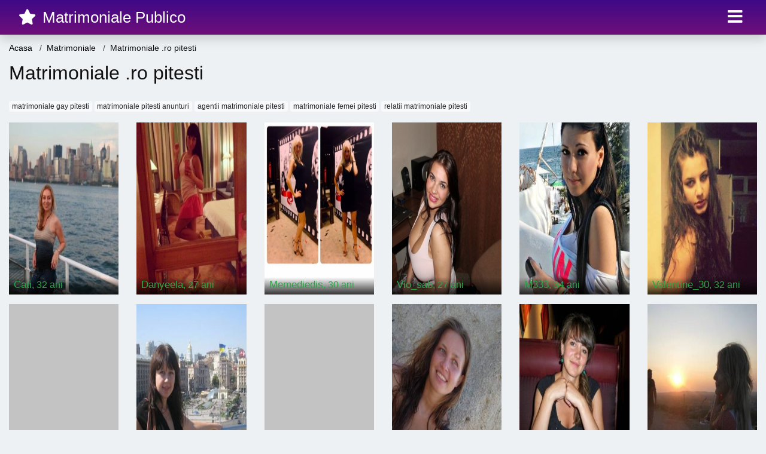

--- FILE ---
content_type: text/html; charset=UTF-8
request_url: https://matrimoniale.matrimonialepublico.com/matrimoniale-ro-pitesti
body_size: 5048
content:
<!doctype html>
<html lang="ro">
<head>
<meta charset="utf-8">
<meta name="viewport" content="width=device-width, initial-scale=1, shrink-to-fit=no">

<title>Matrimoniale .ro pitesti</title>


<link rel="dns-prefetch" href="//www.mediacx.com">
<link rel="dns-prefetch" href="//fonts.googleapis.com">
<link rel="dns-prefetch" href="//cdnjs.cloudflare.com">
<link rel="dns-prefetch" href="//cdn.jsdelivr.net">

<!--<link href="//fonts.googleapis.com/css2?family=Roboto:wght@300;400;600;700;800&display=swap" rel="stylesheet">-->

<link href="//cdnjs.cloudflare.com/ajax/libs/font-awesome/5.13.0/css/all.min.css" rel="stylesheet">

<style>
:root {
    --header-bg-color-from: #3E0986;
    --header-bg-color-to: #6F0F7B;
    --header-text-color: #FFF;
    --site-bg-color: #eef1f4;
    --site-text-color: #111111;
    --site-link-color: #f13656;
    --site-link-hover-color: #f13656;
    --site-theme-color: #f13656;
    --site-home-slider-bg-color: ;
    --home-newprofiles-bg-color: #ffffff;
    --site-home-icons-color: ;
    --profiles-btn-bg-color: #f13656;
    --profiles-btn-text-color: #ffffff;
}
.hi1 { background-image: url(/upload/matrimonialepublico.com/design/home/matrimoniale-intalniri-publi-24.jpg) !important;}
.hi2 { background-image: url(/upload/matrimonialepublico.com/design/home/matrimoniale-publi.jpg) !important;}
.hi3 { background-image: url(/upload/matrimonialepublico.com/design/home/matrimoniale-publitim.jpg) !important;}
.hi4 { background-image: url(/upload/matrimonialepublico.com/design/home/matrimoniale-romania.jpg) !important;}

</style>

<link href="/assets/css/prod/bootstrap.min.css?v=202204111456" rel="stylesheet">
<link href="/assets/css/prod/styles.css?v=202204111456" rel="stylesheet">

<link rel="canonical" href="https://matrimoniale.matrimonialepublico.com/matrimoniale-ro-pitesti">
<link rel="shortcut icon" type="image/png" href="/static/images/favicon.ico">



<script src="/sixupush.sw.js?version=2.0.1"></script>


</head>
<body>


<div class="">

<header class="mainHeader small">
    
    <div class="position-relative">
        <div class="navbg bg-warning"></div>
        <nav class="navbar navbar-expand-lg navbar-dark shadow py-0">
            <div class="container-fluid">
                <a class="navbar-brand fs20 fs26-md" href="https://matrimonialepublico.com/">
                                        <i class="fas fa-star mr-1"></i>
                    <span class="">Matrimoniale Publico</span>
                                    </a>
                <button class="navbar-toggler" type="button" data-toggle="collapse" data-target="#navbarMain" aria-controls="navbarMain" aria-expanded="false" aria-label="Meniu"><span class="navbar-toggler-icon"></span></button>
                <div class="collapse navbar-collapse" id="navbarMain">
                    <ul class="navbar-nav ml-auto align-items-center">
                                                                        <li class="nav-item active dropdown">
                            <a class="nav-link dropdown-toggle_ fs28" href="" role="button" data-toggle="dropdown" aria-haspopup="true" aria-expanded="false">
                                <i class="fas fa-bars d-none d-md-inline-block"></i>
                            </a>
                            <div class="dropdown-menu dropdown-menu-right dropdown-multicol" style="z-index: 999 !important;">
                                <div class="dropdown-row">
                                                                                                                <!-- OLD -->
                                                                                                                                                                                <a class="dropdown-item" href="https://matrimonialepublico.com/matrimoniale/alba">Alba</a>
                                                                                            <a class="dropdown-item" href="https://matrimonialepublico.com/matrimoniale/arad">Arad</a>
                                                                                            <a class="dropdown-item" href="https://matrimonialepublico.com/matrimoniale/arges">Arges</a>
                                                                                            <a class="dropdown-item" href="https://matrimonialepublico.com/matrimoniale/bacau">Bacau</a>
                                                                                            <a class="dropdown-item" href="https://matrimonialepublico.com/matrimoniale/bihor">Bihor</a>
                                                                                            <a class="dropdown-item" href="https://matrimonialepublico.com/matrimoniale/bistrita-nasaud">Bistrita-Nasaud</a>
                                                                                            <a class="dropdown-item" href="https://matrimonialepublico.com/matrimoniale/botosani">Botosani</a>
                                                                                            <a class="dropdown-item" href="https://matrimonialepublico.com/matrimoniale/braila">Braila</a>
                                                                                            <a class="dropdown-item" href="https://matrimonialepublico.com/matrimoniale/brasov">Brasov</a>
                                                                                            <a class="dropdown-item" href="https://matrimonialepublico.com/matrimoniale/bucuresti">Bucuresti</a>
                                                                                            <a class="dropdown-item" href="https://matrimonialepublico.com/matrimoniale/buzau">Buzau</a>
                                                                                            <a class="dropdown-item" href="https://matrimonialepublico.com/matrimoniale/calarasi">Calarasi</a>
                                                                                            <a class="dropdown-item" href="https://matrimonialepublico.com/matrimoniale/caras-severin">Caras-Severin</a>
                                                                                            <a class="dropdown-item" href="https://matrimonialepublico.com/matrimoniale/cluj">Cluj</a>
                                                                                            <a class="dropdown-item" href="https://matrimonialepublico.com/matrimoniale/constanta">Constanta</a>
                                                                                            <a class="dropdown-item" href="https://matrimonialepublico.com/matrimoniale/covasna">Covasna</a>
                                                                                            <a class="dropdown-item" href="https://matrimonialepublico.com/matrimoniale/dambovita">Dambovita</a>
                                                                                            <a class="dropdown-item" href="https://matrimonialepublico.com/matrimoniale/dolj">Dolj</a>
                                                                                            <a class="dropdown-item" href="https://matrimonialepublico.com/matrimoniale/galati">Galati</a>
                                                                                            <a class="dropdown-item" href="https://matrimonialepublico.com/matrimoniale/giurgiu">Giurgiu</a>
                                                                                            <a class="dropdown-item" href="https://matrimonialepublico.com/matrimoniale/gorj">Gorj</a>
                                                                                            <a class="dropdown-item" href="https://matrimonialepublico.com/matrimoniale/harghita">Harghita</a>
                                                                                            <a class="dropdown-item" href="https://matrimonialepublico.com/matrimoniale/hunedoara">Hunedoara</a>
                                                                                            <a class="dropdown-item" href="https://matrimonialepublico.com/matrimoniale/ialomita">Ialomita</a>
                                                                                            <a class="dropdown-item" href="https://matrimonialepublico.com/matrimoniale/iasi">Iasi</a>
                                                                                            <a class="dropdown-item" href="https://matrimonialepublico.com/matrimoniale/ilfov">Ilfov</a>
                                                                                            <a class="dropdown-item" href="https://matrimonialepublico.com/matrimoniale/maramures">Maramures</a>
                                                                                            <a class="dropdown-item" href="https://matrimonialepublico.com/matrimoniale/mehedinti">Mehedinti</a>
                                                                                            <a class="dropdown-item" href="https://matrimonialepublico.com/matrimoniale/mures">Mures</a>
                                                                                            <a class="dropdown-item" href="https://matrimonialepublico.com/matrimoniale/neamt">Neamt</a>
                                                                                            <a class="dropdown-item" href="https://matrimonialepublico.com/matrimoniale/olt">Olt</a>
                                                                                            <a class="dropdown-item" href="https://matrimonialepublico.com/matrimoniale/prahova">Prahova</a>
                                                                                            <a class="dropdown-item" href="https://matrimonialepublico.com/matrimoniale/salaj">Salaj</a>
                                                                                            <a class="dropdown-item" href="https://matrimonialepublico.com/matrimoniale/satu-mare">Satu-Mare</a>
                                                                                            <a class="dropdown-item" href="https://matrimonialepublico.com/matrimoniale/sibiu">Sibiu</a>
                                                                                            <a class="dropdown-item" href="https://matrimonialepublico.com/matrimoniale/suceava">Suceava</a>
                                                                                            <a class="dropdown-item" href="https://matrimonialepublico.com/matrimoniale/teleorman">Teleorman</a>
                                                                                            <a class="dropdown-item" href="https://matrimonialepublico.com/matrimoniale/timis">Timis</a>
                                                                                            <a class="dropdown-item" href="https://matrimonialepublico.com/matrimoniale/tulcea">Tulcea</a>
                                                                                            <a class="dropdown-item" href="https://matrimonialepublico.com/matrimoniale/valcea">Valcea</a>
                                                                                            <a class="dropdown-item" href="https://matrimonialepublico.com/matrimoniale/vaslui">Vaslui</a>
                                                                                            <a class="dropdown-item" href="https://matrimonialepublico.com/matrimoniale/vrancea">Vrancea</a>
                                                                                                                                                                                                    <!-- MTMI -->
                                                                                    <div class="dropdown-divider"></div>
                                                                                                                            <a class="dropdown-item" href="https://cupidon.matrimonialepublico.com/">Cupidon</a>
                                                                                    <a class="dropdown-item" href="https://casatorie.matrimonialepublico.com/">Casatorie</a>
                                                                                    <a class="dropdown-item" href="https://gratuit.matrimonialepublico.com/">Gratuit</a>
                                                                                    <a class="dropdown-item" href="https://publi.matrimonialepublico.com/">Publi</a>
                                                                                    <a class="dropdown-item" href="https://videochat.matrimonialepublico.com/">Videochat</a>
                                                                                    <a class="dropdown-item" href="https://chat.matrimonialepublico.com/">Chat</a>
                                                                                    <a class="dropdown-item" href="https://femei-serioase.matrimonialepublico.com/">Femei Serioase</a>
                                                                                    <a class="dropdown-item" href="https://femei-singure.matrimonialepublico.com/">Femei Singure</a>
                                                                                    <a class="dropdown-item" href="https://doamne-mature.matrimonialepublico.com/">Doamne Mature</a>
                                                                                    <a class="dropdown-item" href="https://sex.matrimonialepublico.com/">Sex</a>
                                                                                    <a class="dropdown-item" href="https://sentimente.matrimonialepublico.com/">Sentimente</a>
                                                                                    <a class="dropdown-item" href="https://cuplari.matrimonialepublico.com/">Cuplari</a>
                                                                                    <a class="dropdown-item" href="https://placere.matrimonialepublico.com/">Placere</a>
                                                                                    <a class="dropdown-item" href="https://dating.matrimonialepublico.com/">Dating</a>
                                                                                    <a class="dropdown-item" href="https://relatii.matrimonialepublico.com/">Relatii</a>
                                                                                    <a class="dropdown-item" href="https://intalniri-online.matrimonialepublico.com/">Intalniri Online</a>
                                                                                    <a class="dropdown-item" href="https://matrimoniale.matrimonialepublico.com/">Matrimoniale</a>
                                                                                                            </div>
                            </div>
                        </li>
                                            </ul>
                </div>
            </div>
        </nav>
    </div>

    
    
</header>

<div class="container-fluid">


<ul class="breadcrumbs" itemscope="" itemtype="https://schema.org/BreadcrumbList">
    <li itemprop="itemListElement" itemscope="" itemtype="http://schema.org/ListItem">
        <a itemprop="item" href="https://matrimonialepublico.com/"><span itemprop="name">Acasa</span></a>
        <meta itemprop="position" content="1">
    </li>
            <li itemprop="itemListElement" itemscope="" itemtype="http://schema.org/ListItem">
            <a itemprop="item" href="https://matrimoniale.matrimonialepublico.com"> <span itemprop="name">Matrimoniale</span></a>
            <meta itemprop="position" content="2">
        </li>
        <li class="current">Matrimoniale .ro pitesti</li>
    </ul>

<div class="d-flex py-4">
    <h1 class="fs24 fs32-md m-0">Matrimoniale .ro pitesti</h1>
</div>




<div class="mb-3">
        <a href="https://matrimoniale.matrimonialepublico.com/matrimoniale-gay-pitesti" class="badge badge-light font-weight-normal">matrimoniale gay pitesti</a>
        <a href="https://matrimoniale.matrimonialepublico.com/matrimoniale-pitesti-anunturi" class="badge badge-light font-weight-normal">matrimoniale pitesti anunturi</a>
        <a href="https://matrimoniale.matrimonialepublico.com/agentii-matrimoniale-pitesti" class="badge badge-light font-weight-normal">agentii matrimoniale pitesti</a>
        <a href="https://matrimoniale.matrimonialepublico.com/matrimoniale-femei-pitesti" class="badge badge-light font-weight-normal">matrimoniale femei pitesti</a>
        <a href="https://matrimoniale.matrimonialepublico.com/relatii-matrimoniale-pitesti" class="badge badge-light font-weight-normal">relatii matrimoniale pitesti</a>
        </div>

<div class="profilesList mb-4" data-base="https://matrimonialepublico.com">
    <div class="row">
                <div class="col-12 col-sm-6 col-md-2 col-lg-2 d-md-flex">
        <div class="profile2 d-flex flex-column minw100 mb-3 btnProfileSWS mcPointer" data-profile-id="2416" data-profile-name="Cati" data-profile-age="32" data-profile-city="Pitesti, Arges">
            <div class="image flex-shrink-0">
            <img data-original="https://www.mediacx.com/123matrimoniale/upload/thumbs/150-9646925_2416.jpg" alt="" class="lazyload img-fluid w-100" style="height: 288px;">
        </div>
        <div class="text text-success ">
            <div class="name fs15 fs17-md pl-2 mb-1">Cati<span class="age fs16">, 32 ani</span></div>
                                                        </div>
            </div>
</div><div class="col-12 col-sm-6 col-md-2 col-lg-2 d-md-flex">
        <div class="profile2 d-flex flex-column minw100 mb-3 btnProfileSWS mcPointer" data-profile-id="9550" data-profile-name="Danyeela" data-profile-age="27" data-profile-city="Pitesti, Arges">
            <div class="image flex-shrink-0">
            <img data-original="https://www.mediacx.com/mezo/upload/thumbs/150-7195681_4550.jpg" alt="" class="lazyload img-fluid w-100" style="height: 288px;">
        </div>
        <div class="text text-success ">
            <div class="name fs15 fs17-md pl-2 mb-1">Danyeela<span class="age fs16">, 27 ani</span></div>
                                                        </div>
            </div>
</div><div class="col-12 col-sm-6 col-md-2 col-lg-2 d-md-flex">
        <div class="profile2 d-flex flex-column minw100 mb-3 btnProfileSWS mcPointer" data-profile-id="8585" data-profile-name="Memediedis" data-profile-age="30" data-profile-city="Pitesti, Arges">
            <div class="image flex-shrink-0">
            <img data-original="https://www.mediacx.com/mezo/upload/thumbs/150-2150808_3585.jpg" alt="" class="lazyload img-fluid w-100" style="height: 288px;">
        </div>
        <div class="text text-success ">
            <div class="name fs15 fs17-md pl-2 mb-1">Memediedis<span class="age fs16">, 30 ani</span></div>
                                                        </div>
            </div>
</div><div class="col-12 col-sm-6 col-md-2 col-lg-2 d-md-flex">
        <div class="profile2 d-flex flex-column minw100 mb-3 btnProfileSWS mcPointer" data-profile-id="6080" data-profile-name="Vio_sab" data-profile-age="27" data-profile-city="Pitesti, Arges">
            <div class="image flex-shrink-0">
            <img data-original="https://www.mediacx.com/mezo/upload/thumbs/150-6333122_1080.jpg" alt="" class="lazyload img-fluid w-100" style="height: 288px;">
        </div>
        <div class="text text-success ">
            <div class="name fs15 fs17-md pl-2 mb-1">Vio_sab<span class="age fs16">, 27 ani</span></div>
                                                        </div>
            </div>
</div><div class="col-12 col-sm-6 col-md-2 col-lg-2 d-md-flex">
        <div class="profile2 d-flex flex-column minw100 mb-3 btnProfileSWS mcPointer" data-profile-id="2968" data-profile-name="M333" data-profile-age="34" data-profile-city="Pitesti, Arges">
            <div class="image flex-shrink-0">
            <img data-original="https://www.mediacx.com/123matrimoniale/upload/thumbs/150-7837963_2968.jpg" alt="" class="lazyload img-fluid w-100" style="height: 288px;">
        </div>
        <div class="text text-success ">
            <div class="name fs15 fs17-md pl-2 mb-1">M333<span class="age fs16">, 34 ani</span></div>
                                                        </div>
            </div>
</div><div class="col-12 col-sm-6 col-md-2 col-lg-2 d-md-flex">
        <div class="profile2 d-flex flex-column minw100 mb-3 btnProfileSWS mcPointer" data-profile-id="2433" data-profile-name="Valentine_30" data-profile-age="32" data-profile-city="Pitesti, Arges">
            <div class="image flex-shrink-0">
            <img data-original="https://www.mediacx.com/123matrimoniale/upload/thumbs/150-3539542_2433.jpg" alt="" class="lazyload img-fluid w-100" style="height: 288px;">
        </div>
        <div class="text text-success ">
            <div class="name fs15 fs17-md pl-2 mb-1">Valentine_30<span class="age fs16">, 32 ani</span></div>
                                                        </div>
            </div>
</div><div class="col-12 col-sm-6 col-md-2 col-lg-2 d-md-flex">
        <div class="profile2 d-flex flex-column minw100 mb-3 btnProfileSWS mcPointer" data-profile-id="4071" data-profile-name="Cristitrs" data-profile-age="33" data-profile-city="Pitesti, Arges">
            <div class="image flex-shrink-0">
            <img data-original="https://www.mediacx.com/123matrimoniale/upload/thumbs/150-9880040_4071.jpg" alt="" class="lazyload img-fluid w-100" style="height: 288px;">
        </div>
        <div class="text ">
            <div class="name fs15 fs17-md pl-2 mb-1">Cristitrs<span class="age fs16">, 33 ani</span></div>
                                                        </div>
            </div>
</div><div class="col-12 col-sm-6 col-md-2 col-lg-2 d-md-flex">
        <div class="profile2 d-flex flex-column minw100 mb-3 btnProfileSWS mcPointer" data-profile-id="1755" data-profile-name="Janine2006" data-profile-age="32" data-profile-city="Pitesti, Arges">
            <div class="image flex-shrink-0">
            <img data-original="https://www.mediacx.com/123matrimoniale/upload/thumbs/150-7239042_1755.jpg" alt="" class="lazyload img-fluid w-100" style="height: 288px;">
        </div>
        <div class="text ">
            <div class="name fs15 fs17-md pl-2 mb-1">Janine2006<span class="age fs16">, 32 ani</span></div>
                                                        </div>
            </div>
</div><div class="col-12 col-sm-6 col-md-2 col-lg-2 d-md-flex">
        <div class="profile2 d-flex flex-column minw100 mb-3 btnProfileSWS mcPointer" data-profile-id="1629" data-profile-name="Selenabuc" data-profile-age="32" data-profile-city="Pitesti, Arges">
            <div class="image flex-shrink-0">
            <img data-original="https://www.mediacx.com/123matrimoniale/upload/thumbs/150-4275679_1629.jpg" alt="" class="lazyload img-fluid w-100" style="height: 288px;">
        </div>
        <div class="text ">
            <div class="name fs15 fs17-md pl-2 mb-1">Selenabuc<span class="age fs16">, 32 ani</span></div>
                                                        </div>
            </div>
</div><div class="col-12 col-sm-6 col-md-2 col-lg-2 d-md-flex">
        <div class="profile2 d-flex flex-column minw100 mb-3 btnProfileSWS mcPointer" data-profile-id="2945" data-profile-name="Violeta_67" data-profile-age="27" data-profile-city="Pitesti, Arges">
            <div class="image flex-shrink-0">
            <img data-original="https://www.mediacx.com/123matrimoniale/upload/thumbs/150-5899130_2945.jpg" alt="" class="lazyload img-fluid w-100" style="height: 288px;">
        </div>
        <div class="text ">
            <div class="name fs15 fs17-md pl-2 mb-1">Violeta_67<span class="age fs16">, 27 ani</span></div>
                                                        </div>
            </div>
</div><div class="col-12 col-sm-6 col-md-2 col-lg-2 d-md-flex">
        <div class="profile2 d-flex flex-column minw100 mb-3 btnProfileSWS mcPointer" data-profile-id="3407" data-profile-name="Cleopatra29" data-profile-age="35" data-profile-city="Pitesti, Arges">
            <div class="image flex-shrink-0">
            <img data-original="https://www.mediacx.com/123matrimoniale/upload/thumbs/150-4555705_3407.jpg" alt="" class="lazyload img-fluid w-100" style="height: 288px;">
        </div>
        <div class="text ">
            <div class="name fs15 fs17-md pl-2 mb-1">Cleopatra29<span class="age fs16">, 35 ani</span></div>
                                                        </div>
            </div>
</div><div class="col-12 col-sm-6 col-md-2 col-lg-2 d-md-flex">
        <div class="profile2 d-flex flex-column minw100 mb-3 btnProfileSWS mcPointer" data-profile-id="2592" data-profile-name="Korall" data-profile-age="30" data-profile-city="Pitesti, Arges">
            <div class="image flex-shrink-0">
            <img data-original="https://www.mediacx.com/123matrimoniale/upload/thumbs/150-4455747_2592.jpg" alt="" class="lazyload img-fluid w-100" style="height: 288px;">
        </div>
        <div class="text ">
            <div class="name fs15 fs17-md pl-2 mb-1">Korall<span class="age fs16">, 30 ani</span></div>
                                                        </div>
            </div>
</div>    </div>
</div>


<div class="profilesList mb-4" data-base="https://matrimonialepublico.com">
    <div class="row">
                <div class="col-12 col-sm-6 col-md-2 col-lg-2 d-md-flex">
        <div class="profile2 d-flex flex-column minw100 mb-3 btnProfileSWS mcPointer" data-profile-id="5562" data-profile-name="Cristinu7za" data-profile-age="35" data-profile-city="Pitesti, Arges">
            <div class="image flex-shrink-0">
            <img data-original="https://www.mediacx.com/mezo/upload/thumbs/150-8556793_562.jpg" alt="" class="lazyload img-fluid w-100" style="height: 288px;">
        </div>
        <div class="text ">
            <div class="name fs15 fs17-md pl-2 mb-1">Cristinu7za<span class="age fs16">, 35 ani</span></div>
                                                        </div>
            </div>
</div><div class="col-12 col-sm-6 col-md-2 col-lg-2 d-md-flex">
        <div class="profile2 d-flex flex-column minw100 mb-3 btnProfileSWS mcPointer" data-profile-id="3429" data-profile-name="Lisa30" data-profile-age="33" data-profile-city="Pitesti, Arges">
            <div class="image flex-shrink-0">
            <img data-original="https://www.mediacx.com/123matrimoniale/upload/thumbs/150-5819420_3429.jpg" alt="" class="lazyload img-fluid w-100" style="height: 288px;">
        </div>
        <div class="text ">
            <div class="name fs15 fs17-md pl-2 mb-1">Lisa30<span class="age fs16">, 33 ani</span></div>
                                                        </div>
            </div>
</div><div class="col-12 col-sm-6 col-md-2 col-lg-2 d-md-flex">
        <div class="profile2 d-flex flex-column minw100 mb-3 btnProfileSWS mcPointer" data-profile-id="1751" data-profile-name="Karinaao3" data-profile-age="32" data-profile-city="Pitesti, Arges">
            <div class="image flex-shrink-0">
            <img data-original="https://www.mediacx.com/123matrimoniale/upload/thumbs/150-5170110_1751.jpg" alt="" class="lazyload img-fluid w-100" style="height: 288px;">
        </div>
        <div class="text ">
            <div class="name fs15 fs17-md pl-2 mb-1">Karinaao3<span class="age fs16">, 32 ani</span></div>
                                                        </div>
            </div>
</div><div class="col-12 col-sm-6 col-md-2 col-lg-2 d-md-flex">
        <div class="profile2 d-flex flex-column minw100 mb-3 btnProfileSWS mcPointer" data-profile-id="1420" data-profile-name="Leti_70mari" data-profile-age="34" data-profile-city="Pitesti, Arges">
            <div class="image flex-shrink-0">
            <img data-original="https://www.mediacx.com/123matrimoniale/upload/thumbs/150-4567247_1420.jpg" alt="" class="lazyload img-fluid w-100" style="height: 288px;">
        </div>
        <div class="text ">
            <div class="name fs15 fs17-md pl-2 mb-1">Leti_70mari<span class="age fs16">, 34 ani</span></div>
                                                        </div>
            </div>
</div><div class="col-12 col-sm-6 col-md-2 col-lg-2 d-md-flex">
        <div class="profile2 d-flex flex-column minw100 mb-3 btnProfileSWS mcPointer" data-profile-id="87" data-profile-name="Kali" data-profile-age="31" data-profile-city="Pitesti, Arges">
            <div class="image flex-shrink-0">
            <img data-original="https://www.mediacx.com/123matrimoniale/upload/thumbs/150-2288339_87.jpg" alt="" class="lazyload img-fluid w-100" style="height: 288px;">
        </div>
        <div class="text ">
            <div class="name fs15 fs17-md pl-2 mb-1">Kali<span class="age fs16">, 31 ani</span></div>
                                                        </div>
            </div>
</div><div class="col-12 col-sm-6 col-md-2 col-lg-2 d-md-flex">
        <div class="profile2 d-flex flex-column minw100 mb-3 btnProfileSWS mcPointer" data-profile-id="3273" data-profile-name="Ioanahappy" data-profile-age="27" data-profile-city="Pitesti, Arges">
            <div class="image flex-shrink-0">
            <img data-original="https://www.mediacx.com/123matrimoniale/upload/thumbs/150-8192847_3273.jpg" alt="" class="lazyload img-fluid w-100" style="height: 288px;">
        </div>
        <div class="text ">
            <div class="name fs15 fs17-md pl-2 mb-1">Ioanahappy<span class="age fs16">, 27 ani</span></div>
                                                        </div>
            </div>
</div><div class="col-12 col-sm-6 col-md-2 col-lg-2 d-md-flex">
        <div class="profile2 d-flex flex-column minw100 mb-3 btnProfileSWS mcPointer" data-profile-id="749" data-profile-name="Red_rainbow" data-profile-age="32" data-profile-city="Pitesti, Arges">
            <div class="image flex-shrink-0">
            <img data-original="https://www.mediacx.com/123matrimoniale/upload/thumbs/150-9271769_749.jpg" alt="" class="lazyload img-fluid w-100" style="height: 288px;">
        </div>
        <div class="text ">
            <div class="name fs15 fs17-md pl-2 mb-1">Red_rainbow<span class="age fs16">, 32 ani</span></div>
                                                        </div>
            </div>
</div><div class="col-12 col-sm-6 col-md-2 col-lg-2 d-md-flex">
        <div class="profile2 d-flex flex-column minw100 mb-3 btnProfileSWS mcPointer" data-profile-id="8592" data-profile-name="Fiorella79" data-profile-age="25" data-profile-city="Pitesti, Arges">
            <div class="image flex-shrink-0">
            <img data-original="https://www.mediacx.com/mezo/upload/thumbs/150-2005099_3592.jpg" alt="" class="lazyload img-fluid w-100" style="height: 288px;">
        </div>
        <div class="text ">
            <div class="name fs15 fs17-md pl-2 mb-1">Fiorella79<span class="age fs16">, 25 ani</span></div>
                                                        </div>
            </div>
</div><div class="col-12 col-sm-6 col-md-2 col-lg-2 d-md-flex">
        <div class="profile2 d-flex flex-column minw100 mb-3 btnProfileSWS mcPointer" data-profile-id="2471" data-profile-name="Irezistibila" data-profile-age="26" data-profile-city="Pitesti, Arges">
            <div class="image flex-shrink-0">
            <img data-original="https://www.mediacx.com/123matrimoniale/upload/thumbs/150-3961675_2471.jpg" alt="" class="lazyload img-fluid w-100" style="height: 288px;">
        </div>
        <div class="text ">
            <div class="name fs15 fs17-md pl-2 mb-1">Irezistibila<span class="age fs16">, 26 ani</span></div>
                                                        </div>
            </div>
</div><div class="col-12 col-sm-6 col-md-2 col-lg-2 d-md-flex">
        <div class="profile2 d-flex flex-column minw100 mb-3 btnProfileSWS mcPointer" data-profile-id="2693" data-profile-name="Lolyta" data-profile-age="32" data-profile-city="Pitesti, Arges">
            <div class="image flex-shrink-0">
            <img data-original="https://www.mediacx.com/123matrimoniale/upload/thumbs/150-6072770_2693.jpg" alt="" class="lazyload img-fluid w-100" style="height: 288px;">
        </div>
        <div class="text ">
            <div class="name fs15 fs17-md pl-2 mb-1">Lolyta<span class="age fs16">, 32 ani</span></div>
                                                        </div>
            </div>
</div><div class="col-12 col-sm-6 col-md-2 col-lg-2 d-md-flex">
        <div class="profile2 d-flex flex-column minw100 mb-3 btnProfileSWS mcPointer" data-profile-id="9240" data-profile-name="Elenuta" data-profile-age="29" data-profile-city="Pitesti, Arges">
            <div class="image flex-shrink-0">
            <img data-original="https://www.mediacx.com/mezo/upload/thumbs/150-3471937_4240.jpg" alt="" class="lazyload img-fluid w-100" style="height: 288px;">
        </div>
        <div class="text ">
            <div class="name fs15 fs17-md pl-2 mb-1">Elenuta<span class="age fs16">, 29 ani</span></div>
                                                        </div>
            </div>
</div><div class="col-12 col-sm-6 col-md-2 col-lg-2 d-md-flex">
        <div class="profile2 d-flex flex-column minw100 mb-3 btnProfileSWS mcPointer" data-profile-id="3995" data-profile-name="Rodica68" data-profile-age="31" data-profile-city="Pitesti, Arges">
            <div class="image flex-shrink-0">
            <img data-original="https://www.mediacx.com/123matrimoniale/upload/thumbs/150-2818296_3995.jpg" alt="" class="lazyload img-fluid w-100" style="height: 288px;">
        </div>
        <div class="text ">
            <div class="name fs15 fs17-md pl-2 mb-1">Rodica68<span class="age fs16">, 31 ani</span></div>
                                                        </div>
            </div>
</div>    </div>
</div>


<div class="profilesList mb-4" data-base="https://matrimonialepublico.com">
    <div class="row">
                <div class="col-12 col-sm-6 col-md-2 col-lg-2 d-md-flex">
        <div class="profile2 d-flex flex-column minw100 mb-3 btnProfileSWS mcPointer" data-profile-id="3636" data-profile-name="Lenty" data-profile-age="31" data-profile-city="Pitesti, Arges">
            <div class="image flex-shrink-0">
            <img data-original="https://www.mediacx.com/123matrimoniale/upload/thumbs/150-8304791_3636.jpg" alt="" class="lazyload img-fluid w-100" style="height: 288px;">
        </div>
        <div class="text ">
            <div class="name fs15 fs17-md pl-2 mb-1">Lenty<span class="age fs16">, 31 ani</span></div>
                                                        </div>
            </div>
</div><div class="col-12 col-sm-6 col-md-2 col-lg-2 d-md-flex">
        <div class="profile2 d-flex flex-column minw100 mb-3 btnProfileSWS mcPointer" data-profile-id="3043" data-profile-name="Gya81" data-profile-age="35" data-profile-city="Pitesti, Arges">
            <div class="image flex-shrink-0">
            <img data-original="https://www.mediacx.com/123matrimoniale/upload/thumbs/150-8039660_3043.jpg" alt="" class="lazyload img-fluid w-100" style="height: 288px;">
        </div>
        <div class="text ">
            <div class="name fs15 fs17-md pl-2 mb-1">Gya81<span class="age fs16">, 35 ani</span></div>
                                                        </div>
            </div>
</div><div class="col-12 col-sm-6 col-md-2 col-lg-2 d-md-flex">
        <div class="profile2 d-flex flex-column minw100 mb-3 btnProfileSWS mcPointer" data-profile-id="1620" data-profile-name="Mona39" data-profile-age="29" data-profile-city="Pitesti, Arges">
            <div class="image flex-shrink-0">
            <img data-original="https://www.mediacx.com/123matrimoniale/upload/thumbs/150-8657262_1620.jpg" alt="" class="lazyload img-fluid w-100" style="height: 288px;">
        </div>
        <div class="text ">
            <div class="name fs15 fs17-md pl-2 mb-1">Mona39<span class="age fs16">, 29 ani</span></div>
                                                        </div>
            </div>
</div><div class="col-12 col-sm-6 col-md-2 col-lg-2 d-md-flex">
        <div class="profile2 d-flex flex-column minw100 mb-3 btnProfileSWS mcPointer" data-profile-id="826" data-profile-name="Braina" data-profile-age="31" data-profile-city="Pitesti, Arges">
            <div class="image flex-shrink-0">
            <img data-original="https://www.mediacx.com/123matrimoniale/upload/thumbs/150-6922987_826.jpg" alt="" class="lazyload img-fluid w-100" style="height: 288px;">
        </div>
        <div class="text ">
            <div class="name fs15 fs17-md pl-2 mb-1">Braina<span class="age fs16">, 31 ani</span></div>
                                                        </div>
            </div>
</div><div class="col-12 col-sm-6 col-md-2 col-lg-2 d-md-flex">
        <div class="profile2 d-flex flex-column minw100 mb-3 btnProfileSWS mcPointer" data-profile-id="7432" data-profile-name="Anculake" data-profile-age="33" data-profile-city="Pitesti, Arges">
            <div class="image flex-shrink-0">
            <img data-original="https://www.mediacx.com/mezo/upload/thumbs/150-7888997_2432.jpg" alt="" class="lazyload img-fluid w-100" style="height: 288px;">
        </div>
        <div class="text ">
            <div class="name fs15 fs17-md pl-2 mb-1">Anculake<span class="age fs16">, 33 ani</span></div>
                                                        </div>
            </div>
</div><div class="col-12 col-sm-6 col-md-2 col-lg-2 d-md-flex">
        <div class="profile2 d-flex flex-column minw100 mb-3 btnProfileSWS mcPointer" data-profile-id="4121" data-profile-name="Selycean" data-profile-age="34" data-profile-city="Pitesti, Arges">
            <div class="image flex-shrink-0">
            <img data-original="https://www.mediacx.com/123matrimoniale/upload/thumbs/150-2544572_4121.jpg" alt="" class="lazyload img-fluid w-100" style="height: 288px;">
        </div>
        <div class="text ">
            <div class="name fs15 fs17-md pl-2 mb-1">Selycean<span class="age fs16">, 34 ani</span></div>
                                                        </div>
            </div>
</div><div class="col-12 col-sm-6 col-md-2 col-lg-2 d-md-flex">
        <div class="profile2 d-flex flex-column minw100 mb-3 btnProfileSWS mcPointer" data-profile-id="7856" data-profile-name="Vicy70" data-profile-age="34" data-profile-city="Pitesti, Arges">
            <div class="image flex-shrink-0">
            <img data-original="https://www.mediacx.com/mezo/upload/thumbs/150-9578541_2856.jpg" alt="" class="lazyload img-fluid w-100" style="height: 288px;">
        </div>
        <div class="text ">
            <div class="name fs15 fs17-md pl-2 mb-1">Vicy70<span class="age fs16">, 34 ani</span></div>
                                                        </div>
            </div>
</div><div class="col-12 col-sm-6 col-md-2 col-lg-2 d-md-flex">
        <div class="profile2 d-flex flex-column minw100 mb-3 btnProfileSWS mcPointer" data-profile-id="6187" data-profile-name="Sweety_dada" data-profile-age="29" data-profile-city="Pitesti, Arges">
            <div class="image flex-shrink-0">
            <img data-original="https://www.mediacx.com/mezo/upload/thumbs/150-2887964_1187.jpg" alt="" class="lazyload img-fluid w-100" style="height: 288px;">
        </div>
        <div class="text ">
            <div class="name fs15 fs17-md pl-2 mb-1">Sweety_dada<span class="age fs16">, 29 ani</span></div>
                                                        </div>
            </div>
</div><div class="col-12 col-sm-6 col-md-2 col-lg-2 d-md-flex">
        <div class="profile2 d-flex flex-column minw100 mb-3 btnProfileSWS mcPointer" data-profile-id="8661" data-profile-name="Melania2007" data-profile-age="32" data-profile-city="Pitesti, Arges">
            <div class="image flex-shrink-0">
            <img data-original="https://www.mediacx.com/mezo/upload/thumbs/150-6039821_3661.jpg" alt="" class="lazyload img-fluid w-100" style="height: 288px;">
        </div>
        <div class="text ">
            <div class="name fs15 fs17-md pl-2 mb-1">Melania2007<span class="age fs16">, 32 ani</span></div>
                                                        </div>
            </div>
</div><div class="col-12 col-sm-6 col-md-2 col-lg-2 d-md-flex">
        <div class="profile2 d-flex flex-column minw100 mb-3 btnProfileSWS mcPointer" data-profile-id="5504" data-profile-name="Eu_nasuc" data-profile-age="34" data-profile-city="Pitesti, Arges">
            <div class="image flex-shrink-0">
            <img data-original="https://www.mediacx.com/mezo/upload/thumbs/150-3916621_504.jpg" alt="" class="lazyload img-fluid w-100" style="height: 288px;">
        </div>
        <div class="text ">
            <div class="name fs15 fs17-md pl-2 mb-1">Eu_nasuc<span class="age fs16">, 34 ani</span></div>
                                                        </div>
            </div>
</div><div class="col-12 col-sm-6 col-md-2 col-lg-2 d-md-flex">
        <div class="profile2 d-flex flex-column minw100 mb-3 btnProfileSWS mcPointer" data-profile-id="3884" data-profile-name="Alynush" data-profile-age="33" data-profile-city="Pitesti, Arges">
            <div class="image flex-shrink-0">
            <img data-original="https://www.mediacx.com/123matrimoniale/upload/thumbs/150-7634154_3884.jpg" alt="" class="lazyload img-fluid w-100" style="height: 288px;">
        </div>
        <div class="text ">
            <div class="name fs15 fs17-md pl-2 mb-1">Alynush<span class="age fs16">, 33 ani</span></div>
                                                        </div>
            </div>
</div><div class="col-12 col-sm-6 col-md-2 col-lg-2 d-md-flex">
        <div class="profile2 d-flex flex-column minw100 mb-3 btnProfileSWS mcPointer" data-profile-id="599" data-profile-name="Oana88" data-profile-age="33" data-profile-city="Pitesti, Arges">
            <div class="image flex-shrink-0">
            <img data-original="https://www.mediacx.com/123matrimoniale/upload/thumbs/150-8042566_599.jpg" alt="" class="lazyload img-fluid w-100" style="height: 288px;">
        </div>
        <div class="text ">
            <div class="name fs15 fs17-md pl-2 mb-1">Oana88<span class="age fs16">, 33 ani</span></div>
                                                        </div>
            </div>
</div>    </div>
</div>




















<div class="mb-3">
        <a href="https://matrimoniale.matrimonialepublico.com/matrimoniale-vaslu" class="badge badge-light font-weight-normal">matrimoniale vaslu</a>
        <a href="https://matrimoniale.matrimonialepublico.com/matrimoniale-din-vaslui" class="badge badge-light font-weight-normal">matrimoniale din vaslui</a>
        <a href="https://matrimoniale.matrimonialepublico.com/matrimoniale-vaslui-sex" class="badge badge-light font-weight-normal">matrimoniale vaslui sex</a>
        <a href="https://matrimoniale.matrimonialepublico.com/matrimoniale-n-24" class="badge badge-light font-weight-normal">matrimoniale n 24</a>
        <a href="https://matrimoniale.matrimonialepublico.com/anunturi-matrimoniale-telegraf-constanta" class="badge badge-light font-weight-normal">anunturi matrimoniale telegraf constanta</a>
        <a href="https://matrimoniale.matrimonialepublico.com/agentii-matrimoniale-pitesti" class="badge badge-light font-weight-normal">agentii matrimoniale pitesti</a>
        <a href="https://matrimoniale.matrimonialepublico.com/olx-matrimoniale-iasi" class="badge badge-light font-weight-normal">olx matrimoniale iasi</a>
        <a href="https://matrimoniale.matrimonialepublico.com/mobexpert-paturi-matrimoniale" class="badge badge-light font-weight-normal">mobexpert paturi matrimoniale</a>
        <a href="https://matrimoniale.matrimonialepublico.com/realitatea-piatra-neamt-matrimoniale" class="badge badge-light font-weight-normal">realitatea piatra neamt matrimoniale</a>
        <a href="https://matrimoniale.matrimonialepublico.com/matrimoniale-barbat-caut-femeie" class="badge badge-light font-weight-normal">matrimoniale barbat caut femeie</a>
    </div>





<div id="profileModalBox"></div>
<script>
var swsTemplate = 'sms:1550?body=MATRIMONIALEPUBLI {{NAME}} 002132677 - Cod acces pentru profil. Trimite acest mesaj pentru a intra in contact cu {{NAME}}, {{AGE}} ani din {{CITY}}';
</script>


</div>

<footer class="mainFooter fs13 py-3">
    <div class="container">
        <div class="text-center mb-3">
            <p class="mb-1"></p>
            <p class="mb-1"></p>
            <p class="mb-1"> </p>
            <p class="mb-1"></p>
        </div>
        <div class="d-md-flex align-items-end">
            <div class="mr-md-3">
                <div class="copyright text-center text-md-left pt-2 pt-md-0"><!-- Yandex.Metrika counter --> <script type="text/javascript" > (function(m,e,t,r,i,k,a){m[i]=m[i]||function(){(m[i].a=m[i].a||[]).push(arguments)}; m[i].l=1*new Date();k=e.createElement(t),a=e.getElementsByTagName(t)[0],k.async=1,k.src=r,a.parentNode.insertBefore(k,a)}) (window, document, "script", "https://mc.yandex.ru/metrika/tag.js", "ym"); ym(85689130, "init", { clickmap:true, trackLinks:true, accurateTrackBounce:true }); </script> <noscript><div><img src="https://mc.yandex.ru/watch/85689130" style="position:absolute; left:-9999px;" alt="" /></div></noscript> <!-- /Yandex.Metrika counter --></div>
            </div>
            <div class="text-center mx-md-auto pt-2 pt-md-0">
                <ul class="list-unstyled list-inline mb-0">
                    <li class="list-inline-item"><a href="" class="icon"><i class="fab fa-facebook"></i></a></li>
                    <li class="list-inline-item"><a href="" class="icon"><i class="fab fa-google-plus"></i></a></li>
                    <li class="list-inline-item"><a href="" class="icon"><i class="fab fa-twitter"></i></a></li>
                    <li class="list-inline-item"><a href="" class="icon"><i class="fab fa-instagram"></i></a></li>
                </ul>
            </div>
            <div class="ml-md-3">
                <div class="text-center text-md-right pt-2 pt-md-0">
                                        <ul class="list-unstyled list-inline mb-0">
                                                <li class="list-inline-item"><a href="https://matrimonialepublico.com/blog">Blog</a></li>
                                                                        <li class="list-inline-item"><a href="https://matrimonialepublico.com/politica-gdpr">Politica GDPR</a></li>
                                                <li class="list-inline-item"><a href="https://matrimonialepublico.com/termeni-si-conditii">Termeni si Conditii</a></li>
                                                                        <li class="list-inline-item">
                            <a href="https://matrimoniale.matrimonialepublico.com">
                                matrimonialepublico.com                            </a>
                        </li>
                                                                    </ul>
                                    </div>
            </div>
        </div>
    </div>
</footer>

</div>

<script src="//cdnjs.cloudflare.com/ajax/libs/jquery/3.5.1/jquery.min.js"></script>
<script src="//cdn.jsdelivr.net/npm/popper.js@1.16.1/dist/umd/popper.min.js"></script>
<script src="//cdn.jsdelivr.net/npm/bootstrap@4.6.0/dist/js/bootstrap.min.js"></script>
<script src="//cdnjs.cloudflare.com/ajax/libs/jquery.lazyload/1.9.1/jquery.lazyload.min.js"></script>
<script src="//cdnjs.cloudflare.com/ajax/libs/jquery-validate/1.19.1/jquery.validate.min.js"></script>
<script src="//cdnjs.cloudflare.com/ajax/libs/jquery-validate/1.19.1/localization/messages_ro.min.js"></script>
<script src="/assets/js/script.min.js?v=202204111456"></script>




<script defer src="https://static.cloudflareinsights.com/beacon.min.js/vcd15cbe7772f49c399c6a5babf22c1241717689176015" integrity="sha512-ZpsOmlRQV6y907TI0dKBHq9Md29nnaEIPlkf84rnaERnq6zvWvPUqr2ft8M1aS28oN72PdrCzSjY4U6VaAw1EQ==" data-cf-beacon='{"version":"2024.11.0","token":"78d6ecab7f7749c3b0fd535f2b0b5c55","r":1,"server_timing":{"name":{"cfCacheStatus":true,"cfEdge":true,"cfExtPri":true,"cfL4":true,"cfOrigin":true,"cfSpeedBrain":true},"location_startswith":null}}' crossorigin="anonymous"></script>
</body>
</html>
